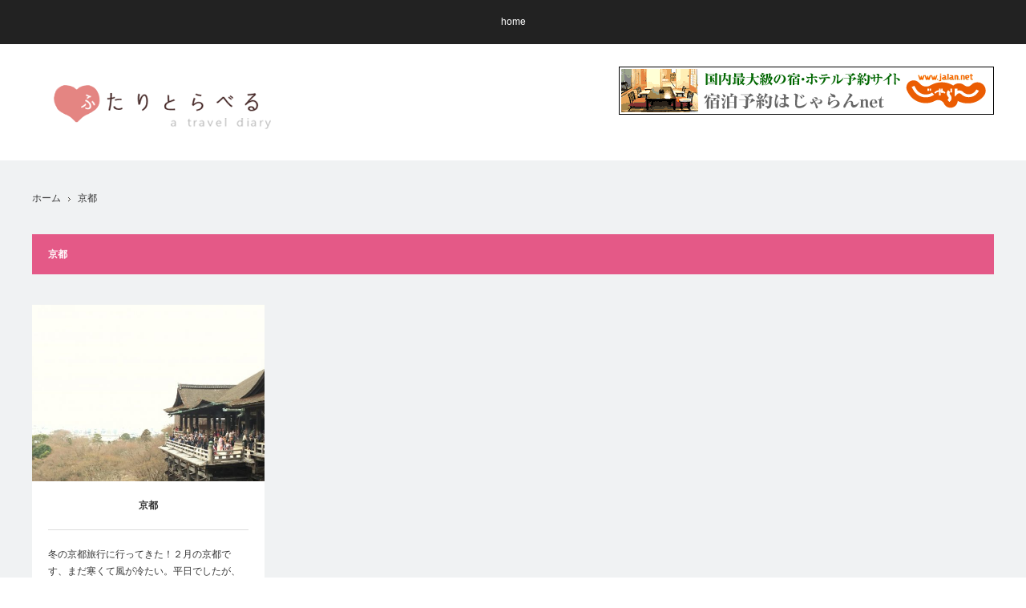

--- FILE ---
content_type: text/html; charset=UTF-8
request_url: https://futari-travel.com/tag/%E4%BA%AC%E9%83%BD/
body_size: 6062
content:
<!DOCTYPE html>
<html class="pc" lang="ja">
<head>
<noscript><a href="http://ac10.i2i.jp/bin/nojslink?00970881" target="_blank"><img src="http://ac10.i2i.jp/bin/nojs.php?00970881&amp;guid=ON" border="0" /></a></noscript>
<script type="text/javascript" src="http://ac10.i2i.jp/bin/2nd_gets.php?00970881"></script>
<meta charset="UTF-8">
<!--[if IE]><meta http-equiv="X-UA-Compatible" content="IE=edge"><![endif]-->
<meta name="viewport" content="width=device-width">
<title>京都に関する記事一覧</title>
<meta name="description" content="ふたりトラベル【カップル・夫婦で旅行する前に読むブログ】">
<link rel="pingback" href="https://futari-travel.com/xmlrpc.php">
<link rel='dns-prefetch' href='//s.w.org' />
<link rel="alternate" type="application/rss+xml" title="ふたりとらべる &raquo; フィード" href="https://futari-travel.com/feed/" />
<link rel="alternate" type="application/rss+xml" title="ふたりとらべる &raquo; コメントフィード" href="https://futari-travel.com/comments/feed/" />
<link rel="alternate" type="application/rss+xml" title="ふたりとらべる &raquo; 京都 タグのフィード" href="https://futari-travel.com/tag/%e4%ba%ac%e9%83%bd/feed/" />
		<script type="text/javascript">
			window._wpemojiSettings = {"baseUrl":"https:\/\/s.w.org\/images\/core\/emoji\/12.0.0-1\/72x72\/","ext":".png","svgUrl":"https:\/\/s.w.org\/images\/core\/emoji\/12.0.0-1\/svg\/","svgExt":".svg","source":{"concatemoji":"https:\/\/futari-travel.com\/wp-includes\/js\/wp-emoji-release.min.js?ver=5.2.21"}};
			!function(e,a,t){var n,r,o,i=a.createElement("canvas"),p=i.getContext&&i.getContext("2d");function s(e,t){var a=String.fromCharCode;p.clearRect(0,0,i.width,i.height),p.fillText(a.apply(this,e),0,0);e=i.toDataURL();return p.clearRect(0,0,i.width,i.height),p.fillText(a.apply(this,t),0,0),e===i.toDataURL()}function c(e){var t=a.createElement("script");t.src=e,t.defer=t.type="text/javascript",a.getElementsByTagName("head")[0].appendChild(t)}for(o=Array("flag","emoji"),t.supports={everything:!0,everythingExceptFlag:!0},r=0;r<o.length;r++)t.supports[o[r]]=function(e){if(!p||!p.fillText)return!1;switch(p.textBaseline="top",p.font="600 32px Arial",e){case"flag":return s([55356,56826,55356,56819],[55356,56826,8203,55356,56819])?!1:!s([55356,57332,56128,56423,56128,56418,56128,56421,56128,56430,56128,56423,56128,56447],[55356,57332,8203,56128,56423,8203,56128,56418,8203,56128,56421,8203,56128,56430,8203,56128,56423,8203,56128,56447]);case"emoji":return!s([55357,56424,55356,57342,8205,55358,56605,8205,55357,56424,55356,57340],[55357,56424,55356,57342,8203,55358,56605,8203,55357,56424,55356,57340])}return!1}(o[r]),t.supports.everything=t.supports.everything&&t.supports[o[r]],"flag"!==o[r]&&(t.supports.everythingExceptFlag=t.supports.everythingExceptFlag&&t.supports[o[r]]);t.supports.everythingExceptFlag=t.supports.everythingExceptFlag&&!t.supports.flag,t.DOMReady=!1,t.readyCallback=function(){t.DOMReady=!0},t.supports.everything||(n=function(){t.readyCallback()},a.addEventListener?(a.addEventListener("DOMContentLoaded",n,!1),e.addEventListener("load",n,!1)):(e.attachEvent("onload",n),a.attachEvent("onreadystatechange",function(){"complete"===a.readyState&&t.readyCallback()})),(n=t.source||{}).concatemoji?c(n.concatemoji):n.wpemoji&&n.twemoji&&(c(n.twemoji),c(n.wpemoji)))}(window,document,window._wpemojiSettings);
		</script>
		<style type="text/css">
img.wp-smiley,
img.emoji {
	display: inline !important;
	border: none !important;
	box-shadow: none !important;
	height: 1em !important;
	width: 1em !important;
	margin: 0 .07em !important;
	vertical-align: -0.1em !important;
	background: none !important;
	padding: 0 !important;
}
</style>
	<link rel='stylesheet' id='style-css'  href='https://futari-travel.com/wp-content/themes/view_tcd032/style.css?ver=2.0' type='text/css' media='screen' />
<link rel='stylesheet' id='wp-block-library-css'  href='https://futari-travel.com/wp-includes/css/dist/block-library/style.min.css?ver=5.2.21' type='text/css' media='all' />
<link rel='stylesheet' id='ts_fab_css-css'  href='https://futari-travel.com/wp-content/plugins/fancier-author-box/css/ts-fab.min.css?ver=1.4' type='text/css' media='all' />
<link rel='stylesheet' id='wp-v-icons-css-css'  href='https://futari-travel.com/wp-content/plugins/wp-visual-icon-fonts/css/wpvi-fa4.css?ver=5.2.21' type='text/css' media='all' />
<script type='text/javascript' src='https://futari-travel.com/wp-includes/js/jquery/jquery.js?ver=1.12.4-wp'></script>
<script type='text/javascript' src='https://futari-travel.com/wp-includes/js/jquery/jquery-migrate.min.js?ver=1.4.1'></script>
<script type='text/javascript' src='https://futari-travel.com/wp-content/plugins/fancier-author-box/js/ts-fab.min.js?ver=1.4'></script>
<link rel='https://api.w.org/' href='https://futari-travel.com/wp-json/' />
	<style>
	.ts-fab-list li a { background-color: #e9e9e9; border: 1px solid #ffffff; color: #454545; }
	.ts-fab-list li.active a { background-color: #454545; border: 1px solid #454545; color: #fff; }
	.ts-fab-tab { background-color: #ffffff; border: 2px solid #454545; color: #555; }
	</style>
	
<script src="https://futari-travel.com/wp-content/themes/view_tcd032/js/jscript.js?ver=2.0"></script>
<script src="https://futari-travel.com/wp-content/themes/view_tcd032/js/comment.js?ver=2.0"></script>

<link rel="stylesheet" media="screen and (max-width:641px)" href="https://futari-travel.com/wp-content/themes/view_tcd032/responsive.css?ver=2.0">
<link rel="stylesheet" media="screen and (max-width:641px)" href="https://futari-travel.com/wp-content/themes/view_tcd032/footer-bar/footer-bar.css?ver=2.0">

<link rel="stylesheet" href="https://futari-travel.com/wp-content/themes/view_tcd032/japanese.css?ver=2.0">

<!--[if lt IE 9]>
<script src="https://futari-travel.com/wp-content/themes/view_tcd032/js/html5.js?ver=2.0"></script>
<![endif]-->

<style type="text/css">

#logo { top:25px; left:12px; }

a:hover, #index_news ol .date, #news_archive .date, #post_list_type1 #post_list .image a:hover, #post_list_type2 #post_list .image a:hover, #image_meta li a:hover,
 .mobile #comment_header ul li a:hover, .mobile #comment_header ul li.comment_switch_active a, .mobile #comment_header ul li.comment_switch_active a:hover
  { color:#E45987; }

.pc #global_menu li a:hover, .pc #global_menu > ul > li.active > a, .pc #global_menu ul ul a, #return_top a, #index_news .link:hover, #post_list_type1 #post_list li .title a:hover, #post_list_type2 #post_list li .title a:hover, .archive_headline,
 #post_date_headline, #related_post .headline, #comment_headline, #single_news_headline, .side_headline, #news_archive_headline,
  #wp-calendar td a:hover, #wp-calendar #prev a:hover, #wp-calendar #next a:hover, .widget_search #search-btn input:hover, .widget_search #searchsubmit:hover, .side_widget.google_search #searchsubmit:hover, .collapse_category_list li a:hover,
   #submit_comment:hover, #post_pagination a:hover, #post_pagination p, a.menu_button:hover
    { background-color:#E45987; }

.mobile #global_menu li a:hover { background-color:#E45987 !important; }

#comment_textarea textarea:focus, #guest_info input:focus
 { border-color:#E45987; }

#load_post a:hover
 { background:#E45987 url(https://futari-travel.com/wp-content/themes/view_tcd032/img/common/arrow_bottom.png) no-repeat 210px 20px; }

.pc #global_menu ul ul a:hover, #return_top a:hover
 { background-color:#FF85A1; }

#post_title { font-size:21px; }
.post_content { font-size:14px; }
.single-news #post_title { font-size:21px; }
.single-news .post_content { font-size:14px; }
.home #post_list_type1 #post_list li .title { font-size:12px; }
.archive #post_list_type2 #post_list li .title { font-size:12px; }


</style>

<script src="https://futari-travel.com/wp-content/themes/view_tcd032/js/imagesloaded.pkgd.min.js?ver=2.0"></script>
<script src="https://futari-travel.com/wp-content/themes/view_tcd032/js/jquery.infinitescroll.min.js?ver=2.0"></script>
<script src="https://futari-travel.com/wp-content/themes/view_tcd032/js/masonry.pkgd.min.js?ver=2.0"></script>
<script>
jQuery(document).ready(function($){

  $(window).load(function(){
   $('#post_list .article').css({display:'block',opacity:'0'});
   $('#post_list .article').each(function(i){
    $(this).delay(i*150).queue(function() {
      $(this).addClass("active");
    });
   });
  });

  var $container = $('#post_list');

  $container.imagesLoaded( function() {

    $container.masonry({
      itemSelector: '.article',
      transitionDuration: 0
    });

    $container.infinitescroll({
      navSelector  : '#load_post',
      nextSelector : '#load_post a',
      itemSelector : '.article',
      animate      : false,
      extraScrollPx: 300,
      loading: {
          msgText : '記事をロード中・・・',
          finishedMsg : 'これ以上記事はございません',
          img: 'https://futari-travel.com/wp-content/themes/view_tcd032/img/common/loader.gif'
         }
      },
      //callback
      function( newElements ) {
        var $newElems = $( newElements ).css({ opacity:0 });
        $newElems.imagesLoaded(function(){
          $newElems.each(function(i){
            $(this).delay(i*150).queue(function() {
              $(this).addClass('active');
              $container.masonry( 'appended', $(this), true );
            });
          });
        });
        $('#load_post').show();
      }
    );

    // click to include the next page
    $(window).off('.infscr');
    $('#load_post a').click(function(){
      $('#load_post').hide();
      $container.infinitescroll('retrieve');
      return false;
    });

  });

});
</script>




</head>
<body class="archive tag tag-3">

 <!-- global menu -->
  <a href="#" class="menu_button"></a>
 <div id="global_menu" class="clearfix">
  <ul id="menu-%e3%82%b0%e3%83%ad%e3%83%bc%e3%83%90%e3%83%ab%e3%83%a1%e3%83%8b%e3%83%a5%e3%83%bc" class="menu"><li id="menu-item-5" class="menu-item menu-item-type-custom menu-item-object-custom menu-item-home menu-item-5"><a href="http://futari-travel.com/">home</a></li>
</ul> </div>
 
 <div id="header">
  <div id="header_inner">

   <!-- logo -->
   <div id='logo_image'>
<h1 id="logo"><a href=" https://futari-travel.com/" title="ふたりとらべる" data-label="ふたりとらべる"><img src="https://futari-travel.com/wp-content/uploads/tcd-w/logo.png?1768666413" alt="ふたりとらべる" title="ふたりとらべる" /></a></h1>
</div>

   <!-- banner1 -->
         <div id="header_banner_area">
         <a href="https://track.affiliate-b.com/visit.php?guid=ON&a=58097G-N271152x&p=5525078L" target="_blank" rel="nofollow"><img src="https://www.affiliate-b.com/upload_image/8097-1473400219-3.gif" width="468" height="60" style="border:none;" alt="じゃらんnet" /></a><img src="https://track.affiliate-b.com/lead/58097G/5525078L/N271152x" width="1" height="1" style="border:none;" />       </div>
      
  </div><!-- END #header_inner -->
 </div><!-- END #header -->

 <div id="contents">
  <div id="contents_inner" class="clearfix">

  <!-- bread crumb -->
    
<ul id="bread_crumb" class="clearfix">
 <li itemscope="itemscope" itemtype="http://data-vocabulary.org/Breadcrumb" class="home"><a itemprop="url"  href="https://futari-travel.com/"><span>ホーム</span></a></li>

 <li class="last">京都</li>

</ul>
  
<h2 class="archive_headline">京都</h2>


<div id="post_list_type2">

  <ol id="post_list" class="clearfix">
    <li class="article">
   <div class="image">
    <img width="580" height="440" src="https://futari-travel.com/wp-content/uploads/2016/11/15.2.a-580x440.jpeg" class="attachment-size2 size-size2 wp-post-image" alt="" />    <div class="desc">
          <ul>
            <li class="category"><a href="https://futari-travel.com/category/%e4%ba%ac%e9%83%bd/" rel="category tag">京都</a></li>           </ul>
         </div>
   </div>
   <h3 class="title"><a href="https://futari-travel.com/kiyomizutemple/" title="京都">京都</a></h3>
   <p class="excerpt"><a href="https://futari-travel.com/kiyomizutemple/">冬の京都旅行に行ってきた！２月の京都です、まだ寒くて風が冷たい。平日でしたが、さすが京都…</a></p>  </li>
   </ol><!-- END #post_list -->
 
 
</div>


 
           
 

  </div><!-- END #contents_inner -->
 </div><!-- END #contents -->

 <div id="footer">
  <div id="footer_inner" class="clearfix">

      <div id="footer_widget_area1">
    <div class="side_widget clearfix widget_text" id="text-4">
			<div class="textwidget"><p>キャラクター紹介<br />
<br />
・たーくん(左)　・ふーちゃん(右)<br />
<br />
<img class="aligncenter size-full wp-image-119" src="https://futari-travel.com/wp-content/uploads/2017/01/aa0130b.png" alt="" width="200" height="80" /><br />
-----------------------------------------<br />
<br />
カップルや夫婦、友達と一緒に<br />
<br />
遊びに行ける場所を紹介するサイトです。<br />
<br />
( ※ 当サイトの画像の無断転載を禁止しています )</p>
</div>
		</div>
   </div>
   
   <div class="footer_menu_wrapper">
   <!-- footer menu1 -->
      <div id="footer_menu1" class="footer_menu clearfix">
    <h3 class="footer_headline">menu</h3>
    <ul id="menu-%e3%83%95%e3%83%83%e3%82%bf%e3%83%bc%e3%83%a1%e3%83%8b%e3%83%a5%e3%83%bc" class="menu"><li id="menu-item-125" class="menu-item menu-item-type-taxonomy menu-item-object-category menu-item-125"><a href="https://futari-travel.com/category/%e6%9d%b1%e4%ba%ac/">東京</a></li>
<li id="menu-item-123" class="menu-item menu-item-type-taxonomy menu-item-object-category menu-item-123"><a href="https://futari-travel.com/category/%e5%a4%a7%e9%98%aa/">大阪</a></li>
<li id="menu-item-122" class="menu-item menu-item-type-taxonomy menu-item-object-category menu-item-122"><a href="https://futari-travel.com/category/%e4%ba%ac%e9%83%bd/">京都</a></li>
<li id="menu-item-275" class="menu-item menu-item-type-taxonomy menu-item-object-category menu-item-275"><a href="https://futari-travel.com/category/%e4%b8%89%e9%87%8d/">三重</a></li>
</ul>   </div>
   
   <!-- footer menu2 -->
      <div id="footer_menu2" class="footer_menu clearfix">
    <h3 class="footer_headline">tag</h3>
    <ul id="menu-%e3%83%95%e3%83%83%e3%82%bf%e3%83%bc%e3%83%a1%e3%83%8b%e3%83%a5%e3%83%bc%ef%bc%92" class="menu"><li id="menu-item-131" class="menu-item menu-item-type-custom menu-item-object-custom menu-item-131"><a href="http://futari-travel.com/tag/%E3%82%AB%E3%83%95%E3%82%A7/">コラボカフェ</a></li>
</ul>   </div>
      </div>

      <div id="footer_widget_area2">
    <div class="side_widget clearfix styled_post_list4_widget" id="styled_post_list4_widget-2">
<div class="styled_post_list4">
  <ol class="clearfix">
    <li><a class="image" href="https://futari-travel.com/tobasuizokukan/" title="鳥羽水族館レポート！飼育種類数日本一の水族館に直撃！"><img width="200" height="200" src="https://futari-travel.com/wp-content/uploads/2017/05/IMG_6116-200x200.jpg" class="attachment-size1 size-size1 wp-post-image" alt="" srcset="https://futari-travel.com/wp-content/uploads/2017/05/IMG_6116-200x200.jpg 200w, https://futari-travel.com/wp-content/uploads/2017/05/IMG_6116-150x150.jpg 150w, https://futari-travel.com/wp-content/uploads/2017/05/IMG_6116-120x120.jpg 120w" sizes="(max-width: 200px) 100vw, 200px" /></a></li>
    <li><a class="image" href="https://futari-travel.com/asakusa/" title="浅草周りを散歩デート【雷門・浅草寺・花やしき】"><img width="200" height="200" src="https://futari-travel.com/wp-content/uploads/2016/12/IMG_5619-200x200.jpg" class="attachment-size1 size-size1 wp-post-image" alt="" srcset="https://futari-travel.com/wp-content/uploads/2016/12/IMG_5619-200x200.jpg 200w, https://futari-travel.com/wp-content/uploads/2016/12/IMG_5619-150x150.jpg 150w, https://futari-travel.com/wp-content/uploads/2016/12/IMG_5619-120x120.jpg 120w" sizes="(max-width: 200px) 100vw, 200px" /></a></li>
    <li><a class="image" href="https://futari-travel.com/kirbycafe/" title="【期間限定】カービィカフェ"><img width="200" height="200" src="https://futari-travel.com/wp-content/uploads/2016/11/16.8.a-200x200.jpeg" class="attachment-size1 size-size1 wp-post-image" alt="" srcset="https://futari-travel.com/wp-content/uploads/2016/11/16.8.a-200x200.jpeg 200w, https://futari-travel.com/wp-content/uploads/2016/11/16.8.a-150x150.jpeg 150w, https://futari-travel.com/wp-content/uploads/2016/11/16.8.a-120x120.jpeg 120w" sizes="(max-width: 200px) 100vw, 200px" /></a></li>
    <li><a class="image" href="https://futari-travel.com/celestinehotel-ginza/" title="ホテルザセレスティン銀座に宿泊【新橋駅から徒歩3分の好立地で優雅なひと時を満喫】"><img width="200" height="200" src="https://futari-travel.com/wp-content/uploads/2017/11/IMG_6888-200x200.png" class="attachment-size1 size-size1 wp-post-image" alt="" srcset="https://futari-travel.com/wp-content/uploads/2017/11/IMG_6888-200x200.png 200w, https://futari-travel.com/wp-content/uploads/2017/11/IMG_6888-150x150.png 150w, https://futari-travel.com/wp-content/uploads/2017/11/IMG_6888-120x120.png 120w" sizes="(max-width: 200px) 100vw, 200px" /></a></li>
    <li><a class="image" href="https://futari-travel.com/ff14-%e3%83%95%e3%82%a1%e3%83%b3%e3%83%95%e3%82%a7%e3%82%b9%e3%83%86%e3%82%a3%e3%83%90%e3%83%ab-2016/" title="FF14 ファンフェスティバル 2016"><img width="200" height="200" src="https://futari-travel.com/wp-content/uploads/2017/02/ff14id-200x200.jpg" class="attachment-size1 size-size1 wp-post-image" alt="" srcset="https://futari-travel.com/wp-content/uploads/2017/02/ff14id-200x200.jpg 200w, https://futari-travel.com/wp-content/uploads/2017/02/ff14id-150x150.jpg 150w, https://futari-travel.com/wp-content/uploads/2017/02/ff14id-120x120.jpg 120w" sizes="(max-width: 200px) 100vw, 200px" /></a></li>
    <li><a class="image" href="https://futari-travel.com/%e3%82%a8%e3%82%aa%e3%83%ab%e3%82%bc%e3%82%a2%e3%82%ab%e3%83%95%e3%82%a7/" title="エオルゼアカフェ"><img width="200" height="200" src="https://futari-travel.com/wp-content/uploads/2017/02/0217a-1024x768-200x200.jpg" class="attachment-size1 size-size1 wp-post-image" alt="" srcset="https://futari-travel.com/wp-content/uploads/2017/02/0217a-1024x768-200x200.jpg 200w, https://futari-travel.com/wp-content/uploads/2017/02/0217a-1024x768-150x150.jpg 150w, https://futari-travel.com/wp-content/uploads/2017/02/0217a-1024x768-120x120.jpg 120w" sizes="(max-width: 200px) 100vw, 200px" /></a></li>
   </ol>
 </div>
</div>
   </div>
   
  </div><!-- END #footer_inner -->
 </div><!-- END #footer -->

 <div id="footer_bottom">
  <div id="footer_bottom_inner" class="clearfix">

   <!-- social button -->
      <ul class="user_sns clearfix" id="footer_social_link">
                                       </ul>
   
   <!-- footer bottom menu -->
   
   <p id="copyright">Copyright &copy;&nbsp; <a href="https://futari-travel.com/">ふたりとらべる</a> All rights reserved.</p>

  </div>
 </div>


 <div id="return_top">
  <a href="#header_top">PAGE TOP</a>
 </div>

 
<script type='text/javascript' src='https://futari-travel.com/wp-includes/js/wp-embed.min.js?ver=5.2.21'></script>
</body>
</html>